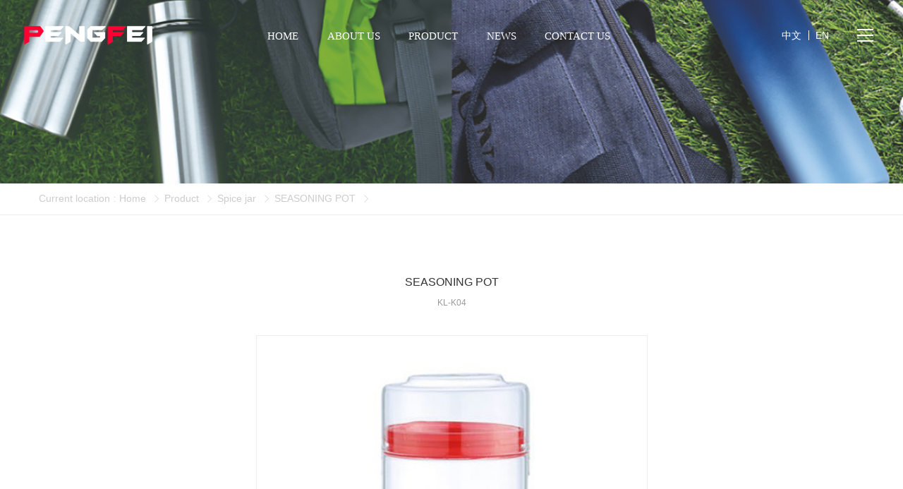

--- FILE ---
content_type: text/html;charset=UTF-8
request_url: http://www.zhejiangpengfei.com/product-detail-924335.html
body_size: 8228
content:
<!DOCTYPE html>
<html class="page-pd">
<head>
<title>SEASONING POT_KL-K04_glass_Children's cup_Wuyi County Pengfei Electric Co., Ltd.</title>
<meta http-equiv="Content-Type" content="text/html; charset=UTF-8">
<meta http-equiv="X-UA-Compatible" content="IE=edge,chrome=1"/>
<meta name="viewport" content="width=device-width, initial-scale=1, minimum-scale=1.0, maximum-scale=1.0, user-scalable=no">
<meta name="keywords" content="SEASONING POT,KL-K04,Children's cup,Sport Bottle,Wuyi County Pengfei Electric Co., Ltd. "/>
<meta id="meta-description" name="description" content="Zhejiang Wuyi Pengfei Electric Appliance Co.,Ltd was established in 1995 which has workshop buildings of 13,000 square meters. It specializes in products of stainless steel thermos cup and owns specialists for R ＆D、design、manufacturing and sale."/>
<link rel="shortcut icon" href="//cdn.jihui88.com/">
<link rel="stylesheet" type="text/css" href="/pc/styles/default/merge_v2.css?v=1614670324786">
<style>
body{font-family:"Arial","Times New Roman","Microsoft YaHei","SimHei";}
</style>
<link rel="stylesheet" type="text/css" href="/style/4548/pd/pd_pc.css?hash=-602719612">
<style id="styleContent" data-laymodLinkList="5"></style>
<style id='mobiStyleModule365217'></style><style id='mobiStyleModule365205'></style><style id='mobiStyleModule365171'></style><style id='mobiStyleModule365206'></style><style id='mobiStyleModule365204'></style>
<script>
var _hmt = _hmt || [];
(function() {
  var hm = document.createElement("script");
  hm.src = "https://hm.baidu.com/hm.js?420ca1355c1587f58a96799d4c804c8a";
  var s = document.getElementsByTagName("script")[0]; 
  s.parentNode.insertBefore(hm, s);
})();
</script>
<!--[if lt IE 9]>
  <script type="text/javascript" src="//libs.baidu.com/jquery/1.9.1/jquery.min.js"></script>
  <script src="/pc/scripts/html5.js"></script>
  <script src="/pc/scripts/respond.js"></script>
<![endif]-->
<style type="text/css" id="fontlib">
</style>
</head>
<body id="g_body" data-auth="" class="">
	<div id="app-head"></div>
	<!-- 网站版本信息：v4 -->
	<div id="g_web" class="g_web">
				  <div id="laymod_365217" data-moduleId="AdvertisingSmall" data-parentId="2531" data-panel="AdvertisingSmall43" class="clearfix AdvertisingSmall AdvertisingSmall43 module-section module-v mod_m" style="margin: 0px 0px 0px 0px ;padding:  0px 0px 0px 0px ;" ><div class="module-section-inner"><div id="jh2_advers_2" class="bodyCont">
  <!--分割线-->
  <div class="bodyCont_width animated"  data-type="animateNone" data-duration="" data-delay="" data-infinite="">
  <div class="bg_color bg"  style="background-color:#fff;"></div>
  <div class="bg_img bg show"  style="background-image:url(//cdn.jihui88.com/upload//p//p1//pengfei//picture//2021//02//26/87b32d7f-5b13-4d23-9d27-73144f346626-1614652878741_bg_img1_1920x260.jpg);"></div>
    <div class="bodyContContent">
      <div class="nybanner_1">
        <a href="javascript:;" target="">
          <div class="container ">
            <div class="cont" >
              <p><br></p>
            </div>
          </div>
        </a>
        <i  style="display:none;background-image:url(//cdn.jihui88.com/upload//p//p1//pengfei//picture//2021//02//26/87b32d7f-5b13-4d23-9d27-73144f346626-1614652890027_bg_img2_750x300.jpg);"></i>
      </div>
    </div>
  </div>
</div></div></div>
				  <div id="laymod_365205" data-moduleId="BreakNav" data-parentId="71" data-panel="BreakNav54" class="clearfix BreakNav BreakNav54 module-section module-v mod_m" style="margin: 0px 0px 0px 0px ;padding:  0px 0px 0px 0px ;" ><div class="module-section-inner">
<div id="jh_bread_1" class="bodyCont">
  <div class="bg_color bg"  style="background-color:;"></div>
  <div class="border_top " style="display: none;"></div>
  <!--分割线-->
  <i  style="display: none;">0</i>
  <div class="bodyCont_width animated"  data-type="animateNone" data-duration="" data-delay="" data-infinite="">
    <div class="bodyContContent container-100">
      <div class="bread_cont container" style="padding-top:0px;padding-bottom:0px;">
        <ul >
          <li class="bread_title">
            <span >Current location</span><em>:</em>
          </li>
            <li class="menu-site-item menu-site-item-0">
              <a href="index" title="Home">Home</a> 
              <span class="xyb_line iconfont"></span>
            </li>
            <li class="menu-site-item menu-site-item-1">
              <a href="product" title="Product">Product</a> 
              <span class="xyb_line iconfont"></span>
            </li>
            <li class="menu-site-item menu-site-item-2">
              <a href="product-445671-1.html" title="Spice jar">Spice jar</a> 
              <span class="xyb_line iconfont"></span>
            </li>
            <li class="menu-site-item menu-site-item-3">
              <a href="" title="SEASONING POT">SEASONING POT</a> 
              <span class="xyb_line iconfont"></span>
            </li>
        </ul>
        <i style="display:none;" ></i>
          <i  style="display:none;"></i>
      </div>
      <div class="bread_line "   style="background-color:;"></div>
    </div>
  </div>
</div>
<!--提示语-->
<div id="err_tip">
  <div class="err_text"></div>
</div></div></div>
				  <div id="laymod_365171" data-moduleId="ProductDetail" data-parentId="14" data-panel="ProductDetail624" class="clearfix ProductDetail ProductDetail624 module-section module-v mod_m" style="margin: 0px 0px 0px 0px ;padding:  0px 0px 0px 0px ;" ><div class="module-section-inner">
<div id="jh_proinfo_1" class="bodyCont active_false">
  <div class="bg_color bg"  style="background-color:;"></div>
  <div class="bg_img bg "  style="background-image:url();background-size:cover;background-repeat:no-repeat;background-position:center;"></div>
  <!--分割线-->
  <div class="bodyCont_width container" style="margin-top:84px;margin-bottom:84px;">
    <div class="bodyContTitle" style="margin-bottom:40px;">
      <h1 class="fl " >SEASONING POT
      </h1>
      <h4 class="fl2 " >KL-K04</h4>
    </div>
    <div class="bodyContContent container">
      <div class="pro_pic">
        <div class="swiper-container gallery-top container">
          <div class="swiper-wrapper">
              <div class="swiper-slide">
                <a class="col-xs-12 col-sm-12 col-md-6">
                  <img src="//img1.jihui88.com/upload/p/p1/pengfei/picture/2013/06/13/bdbbfbf8-6e4a-4e23-a0c4-b4fe17c90a24.jpg" alt="SEASONING POT KL-K04" />
                  <i class="img_border "  ></i>
                </a>
              </div>
                </div>
                <div class="swiper-prev swiper-btn"></div>
                <div class="swiper-next swiper-btn"></div>
            </div>
            <div class="swiper-container gallery-thumbs container " >
              <div class="swiper-wrapper">
              <div class="swiper-slide">
                <img src="//img1.jihui88.com/upload/p/p1/pengfei/picture/2013/06/13/bdbbfbf8-6e4a-4e23-a0c4-b4fe17c90a24_3.jpg" alt="SEASONING POT KL-K04" />
              </div>
              </div>
          </div>
          <div class="info_block prev_next_block">
            <div class="left col-xs-12 col-sm-12 col-md-6">
                Prev:
              <a href="product-detail-924360.html" title="SEASONING POT - KL-K05">SEASONING POT KL-K05</a>
          </div>
          <div class="right col-xs-12 col-sm-12 col-md-6">
          Next:
              <a href="product-detail-924321.html" title="SEASONING POT - KL-K03">SEASONING POT KL-K03</a>
          </div>
            </div>
        </div>
        <div class="pro_info">
          <div class="info_block share_block row">
            <div class="col-xs-12 col-sm-12 col-md-6 share1" >
                    <span class="info_title">Share：</span>
                    <span class="social-share"  data-sites="twitter,facebook,weibo,wechat"></span>
            </div>
            <div class="col-xs-12 col-sm-12 col-md-6 share2">
              <a class="r_contact1 col-xs-12 col-sm-12 col-md-5 " href="tel:0579-87721218"><em >Tel</em>：<span >0579-87721218</span></a>
                <a class="facebookt " href="https://www.facebook.com"  target="_blank">    
                    <i class="pcfont pc-facebook1" style="color: " ></i>
                </a>
                <a class="skype " href="https://www.skype.com/"  target="_blank">
                    <i class="pcfont pc-skype-fill" style="color: " ></i>
                </a>
            </div>
          </div>
            <div class="info_block name_block">
              <span class="info_title">Name:</span><span class="pro_name">SEASONING POT</span>
            </div>
            <div class="info_block type_block ">
              <span class="info_title">Type:</span><span class="pro_type">KL-K04</span>
            </div>
        </div>
        <div class="pro_intro">
          <div class="swiper-container2" data-name="Details_Parameter_Selling Point">
            <div class="swiper-wrapper">
	              <div class="swiper-slide slide0">
	              </div>
            </div>
            <!-- Add Pagination -->
            <div class="swiper-pagination">
            </div>
          </div>
        </div>
        <div class="pro_back">
          <a href="product"><span class="iconfont"></span>Back to product list</a>
      </div>
    </div>
  </div>
</div></div></div>
				  <div id="laymod_365206" data-moduleId="Foot" data-parentId="372" data-panel="Foot44" class="clearfix Foot Foot44 module-section module-v mod_m" style="margin: 0px 0px 0px 0px ;padding:  0px 0px 0px 0px ;" ><div class="module-section-inner">
<div id="jh_foot_2" class="bodyCont">
	<div class="bg_color bg"  style="background-color:#000;"></div>
	<div class="bg_img bg "  style="background:url() no-repeat center top;background-size:cover;"></div>
	<!--分割线-->
	<div class="bodyCont_width" style="margin-top:56px;margin-bottom:0px;">
		<div class="bodyContContent">
			<div class="foot_1 container">
				<ul class="nav_ul row">
					<li id="nav_f_logo" class="col-xs-12 col-sm-12 col-md-2 visible-md-block visible-lg-block">
						<a href="index" title="Wuyi County Pengfei Electric Co., Ltd." class="">
						<img src="//cdn.jihui88.com/upload//p//p1//pengfei//picture//2020//03//13/38d41236-b9d8-4f82-a058-86ff03799daa.png"  alt="Wuyi County Pengfei Electric Co., Ltd." border="0" class="show" />
						</a>
					</li>
					<li id="nav_fast" class="col-xs-12 col-sm-12 col-md-2 visible-md-block visible-lg-block">
						<a href="javascript:;" class="" >Navigation</a>
						<ul class="nav_ul_son row" >
							<li id="nav_index" class="f_nav_list col-xs-12 col-md-12 ">
								<a href="index" class="nav_item_href" title="Home">
									Home
								</a>
							</li>
							<li id="nav_company" class="f_nav_list col-xs-12 col-md-12 ">
								<a href="company" class="nav_item_href" title="About Us">
									About Us
								</a>
							</li>
							<li id="nav_product" class="f_nav_list col-xs-12 col-md-12 ">
								<a href="product" class="nav_item_href" title="Product">
									Product
								</a>
							</li>
							<li id="nav_news" class="f_nav_list col-xs-12 col-md-12 ">
								<a href="news" class="nav_item_href" title="News">
									News
								</a>
							</li>
							<li id="nav_contact" class="f_nav_list col-xs-12 col-md-12 ">
								<a href="contact" class="nav_item_href" title="Contact Us">
									Contact Us
								</a>
							</li>
						</ul>
					</li>
					<li id="nav_cate" class="col-xs-12 col-sm-12 col-md-2 visible-md-block visible-lg-block">
						<a href="javascript:;" class="" >Categories</a>
						<ul class="nav_ul_son row" >
			                    <li class="col-xs-12 col-sm-12 col-md-12">
			                        <a href="product?cId=Category_00000000000000000482987">Tumbler<i class="visible-md-inline visible-lg-inline xybicon"></i></a>
			                    </li>
			                    <li class="col-xs-12 col-sm-12 col-md-12">
			                        <a href="product?cId=Category_00000000000000000482986">WINE CUP SERIES<i class="visible-md-inline visible-lg-inline xybicon"></i></a>
			                    </li>
			                    <li class="col-xs-12 col-sm-12 col-md-12">
			                        <a href="product?cId=Category_00000000000000000482991">Lunch Box<i class="visible-md-inline visible-lg-inline xybicon"></i></a>
			                    </li>
			                    <li class="col-xs-12 col-sm-12 col-md-12">
			                        <a href="product?cId=Category_00000000000000000482989">Sport Bottle<i class="visible-md-inline visible-lg-inline xybicon"></i></a>
			                    </li>
			                    <li class="col-xs-12 col-sm-12 col-md-12">
			                        <a href="product?cId=Category_00000000000000000482990">Office Cup<i class="visible-md-inline visible-lg-inline xybicon"></i></a>
			                    </li>
			                    <li class="col-xs-12 col-sm-12 col-md-12">
			                        <a href="product?cId=Category_00000000000000000482993">Beer Mug<i class="visible-md-inline visible-lg-inline xybicon"></i></a>
			                    </li>
						</ul>
					</li>
					<li id="nav_contacts" class="col-xs-12 col-sm-12 col-md-3">
					<a href="javascript:;" class="" >Contact us</a>
						<ul class="nav_ul_son row">
							<li class="col-md-12 "><em >Tel</em><span>：</span><a href="tel:0086-579-87721218" >0086-579-87721218</a></li>
							<li class="col-md-12 show"><em >Fax</em><span>：</span><span >0086-579-87720788</span></li>
							<li class="col-md-12 "><em >Mobile</em><span>：</span><a href="tel:0086-579-87720789" >0086-579-87720789</a></li>
							<li class="col-md-12 "><em >E-mail</em><span>：</span><a href="mailto:pfyangz@aliyun.com" rel="nofollow" target="_blank" >pfyangz@aliyun.com</a></li>
							<li class="col-md-12 syadd "><em >Add</em><span>：</span><span >Wangshantou lndustry Zone,Wuyi,Zhejiang</span></li>
						</ul>
					</li>
					<li id="nav_ewm" class="col-xs-12 col-sm-12 col-md-2 right">
						<img src="//cdn.jihui88.com/upload//p//p1//pengfei//picture//2020//03//13/5d3e0a42-f8bf-45fb-b7da-511ffec5b545-1585203276992_f_ewm_132x132.png"  alt="Wuyi County Pengfei Electric Co., Ltd." border="0" />
						<div class="text visible-md-block visible-lg-block" >Follow us</div>
					</li>
				</ul>
			</div>
			<div class="foot_2 container-fluid"  style="background-color:;">
				<div class="container">
					<div class="row">
						<span  style="display:none;">Wuyi County Pengfei Electric Co., Ltd.</span>
						<div class="col-md-7 left_copy"><i>&copy;</i><span><i>Wuyi County Pengfei Electric Co., Ltd. Copyright</i> <a href="http://admin.ykit.net/manage_v4/login.html" rel="nofollow" target="_blank" class="hidden-xs hidden-sm">Login</a> <a href="https://beian.miit.gov.cn" target="_blank" rel="nofollow">浙ICP备20000315号-3</a> <a href="http://www.beian.gov.cn/portal/registerSystemInfo?recordcode=33072302100183" target="_blank" rel="nofollow" style="background:url(http://cdn.jihui88.com/upload//d//d2//dfwj_xyb//picture//2017//11//13/c323a83d-5b5a-4bf9-a908-caef35524e53.png) no-repeat left 0;padding:0 0 0 16px;">浙公网安备 33072302100183号</a></span></div>
						<div class="col-md-5 right_copy"><a href="sitemap.xml" target="_blank">Sitemap</a><a href="javascript:;"  target="_blank" style="">中文</a><a href="http://ykit.net/" rel="nofollow" target="_blank"  style="">Design by:Easthardware</a><a href="http://www.ykit.net" rel="nofollow" target="_blank">Power by:Easthardware</a></div>
					</div>
				</div>
			</div>
		</div>
	</div>
	<!--分割线-->
	<span  style="display:none;"></span>
	<span  style="display:none;"></span>
</div>
</div></div>
				  <div id="laymod_365204" data-moduleId="NavHead" data-parentId="10" data-panel="NavHead604" class="clearfix NavHead NavHead604 module-section module-v mod_m" style="margin:  0px 0px 0px 0px ;padding:  0px 0px 0px 0px ;"><div class="module-section-inner"><div id="lq_nav_xr" class="bodyCont">
    <div class="bg_color bg"  style="background-color:none;"></div>
    <div class="bg_img bg "  style="background:url() no-repeat center top;background-size:cover;"></div>
    <!--分割线-->
    <div class="bodyCont_width" style="margin-top:0px;margin-bottom:40px;">
        <div class="bodyContTitle container " style="margin-bottom:0px;">
            <div class="left_title">
            </div>
            <div class="right_more">
            </div>
        </div>
        <div class="bodyContContent">
            <div id="navigation" class="page_width">
                <div class="navigate_content">
                    <div class="navigate_block">
                        <!-- logo -->
                        <a class="head_block "  href="index.html"><span class="top_logo logo_white"><img class="show"   src="//cdn.jihui88.com/upload//p//p1//pengfei//picture//2020//03//27/1cb31f77-5b5e-4ad1-9bcc-686ba8fa1054-1585297409826_logopic1_573x153.png" alt="Wuyi County Pengfei Electric Co., Ltd." /></span></a>
                        <div class="nav_box">
                          <ul class="nav_father" >
                              <li class="nav_father_li nav_father_li0">
                                <a class="nav_father_bq" href="index" title="Home"><div class="nav_div"><span>Home</span><span>Home</span></div></a>
                              </li>
                              <li class="nav_father_li nav_father_li1">
                                <a class="nav_father_bq" href="company" title="About Us"><div class="nav_div"><span>About Us</span><span>About Us</span></div></a>
                              </li>
                              <li class="nav_father_li nav_father_li2">
                                <a class="nav_father_bq" href="product" title="Product"><div class="nav_div"><span>Product</span><span>Product</span></div></a>
                              </li>
                              <li class="nav_father_li nav_father_li3">
                                <a class="nav_father_bq" href="news" title="News"><div class="nav_div"><span>News</span><span>News</span></div></a>
                              </li>
                              <li class="nav_father_li nav_father_li4">
                                <a class="nav_father_bq" href="contact" title="Contact Us"><div class="nav_div"><span>Contact Us</span><span>Contact Us</span></div></a>
                              </li>
                          </ul>
                        </div>
                        <div class="button_block"><a class="lang cn "  href="http://cn.zhejiangpengfei.com">中文</a><a class="lang en "  href="javascript:;">EN</a>
                        <a href="javascript:;" class="menu_off">
                            <span id="span1"></span>
                            <span id="span2"></span>
                            <span id="span3"></span>
                        </a>
                        </div>
                        <!-- 导航栏目 -->
                        <div class="nav_block" style="display:none;">
                            <ul >
                                    <li id="index" class="nav_item nav_item0">
                                        <a class="menu_item menu_item0" href="index.html" target="" title="Home/"><span class="en_name">Home</span><span class="cn_name"></span></a>
                                    </li>
                                    <li id="company" class="nav_item nav_item1">
                                        <a class="menu_item menu_item1" href="company.html" target="" title="About Us/"><span class="en_name">About Us</span><span class="cn_name"></span></a>
                                    </li>
                                    <li id="product" class="nav_item nav_item2">
                                        <a class="menu_item menu_item2" href="product.html" target="" title="Product/"><span class="en_name">Product</span><span class="cn_name"></span></a>
                                    </li>
                                    <li id="news" class="nav_item nav_item3">
                                        <a class="menu_item menu_item3" href="news.html" target="" title="News/"><span class="en_name">News</span><span class="cn_name"></span></a>
                                    </li>
                                    <li id="contact" class="nav_item nav_item4">
                                        <a class="menu_item menu_item4" href="contact.html" target="" title="Contact Us/"><span class="en_name">Contact Us</span><span class="cn_name"></span></a>
                                    </li>
                            </ul>
                            <p class="contact">PHONE：<em>0086-579-87720789</em>  |  ©<span class="" >Wuyi County Pengfei Electric Co., Ltd.</span>  2018 </p>
                            <a href="javascript:void(0)" class="close"><img src="//cdn.jihui88.com/upload//1//16//15201701782//picture//2018//11//27/d65c263c-0708-415a-99a2-c38b7ec8e885.png"></a>
                        </div>
                    </div>
                </div>
            </div>
        </div>
    </div>
    <!--分割线-->
    <span  style="display:none;"></span>
    <span  style="display:none;"></span>
    <span  style="display:none;"></span>
</div></div></div>
	</div>
	<div class="mask active"></div>
	<div id="app-account"></div>
	<script type="text/javascript">window.lanGlobal = {productAmountModifiedSuccess:'Product amount modified successfully',homePage:'home',unpublishTimeEnd:'The seckill campaign is over',navcompany:'Company',collectionSuccess:'Collection of success',moneyNotEnough:'The balance of the member is insufficient, please pay in another way',lock:'Account is locked',deliveryTypeRequired:'Type of delivery  is required',verCodeError:'Verification code error',orderVoided:'This order has been voided',pageBack:'Back',unpublishTimeNotStart:'This trader has not started to snap up',loading:'Loading',soldOut:'The product has been removed from the shelves. Please delete the product from the shopping cart',memberLimit:'Member limit, please modify purchase quantity',loginSuccess:'Success',orderCompleted:'Order is aready completed',oldPasswordRequired:'Old Password Required',confirmPassword_required:'Please enter your password again',difference:'Two passwords do not match',clearCart:'Are you sure you want to empty your shopping cart',username_invalid:'Please enter an account number and 26 English letters',emailRequired:'Please enter your email!',contentRequired:'Please enter content!',notMatch:'Failed to send, content does not meet requirements',submitting:'Submitting',invlidCode:'Verification code error',memberCenter:'Member',navregister:'Sign up',faqRequired:'Please enter what you want to ask?',orderNotExist:'Order is not exist',sendError:'Message sending failed',login:'Please login first',receiverError:'Wrong shipping address',passwordRequired:'Password required',navnews:'News',codeRequired:'Please enter verification code',titleRequired:'The title cannot be empty',isSaveReceiverRequired:'Whether to save is not allowed to be empty',receiverSetLimit:'Only up to 10 shipping addresses are allowed',deleteSuccess:'Success',emptyCart:'The cart currently contains no items',navlogin:'Sign in',notPass:'Wrong account password',orderDeleteFailed:'Delete failed',close:'The registration function is now closed',navcontact:'Contact Us',noCartProduct:'The cart currently contains no items',loginOutSuccess:'Sign out success',balanceNotEnough:'Members balance is not enough, Please change to other way to pay',notOnline:'This product is not on the shelves',store:'Understock',productAmountModifiedError:'Failed to modify the quantity of goods',orderBuildError:'Failed to build order, Please try agign',phoneMobileChoose:'Contact number contact mobile phone must fill in one of the fields',cartSuccess:'Add shopping cart successfully',technicalSupport:'Jihui network micro mall to provide technical support',phoneMobileSelect:'Contact number contact mobile phone must fill in one of the fields',usernamePsdError:'Username or password error',paymentTypeRequired:'Type of payment is required',username_required:'Please input user name',changeUsername:'This user is not available. Please change to another user name',orderAcepted:'The order has been accepted',areaPathError:'In error',receiverRequired:'Address is required',buyLimit:'Seckill products can only be purchased once per account',limit:'Only 1 piece is allowed during each member activity',handleSuccess:'Success',orderReadFailed:'Order read failed',beian:'ICP',chooseAgain:'Please choose again',member_forbid:'Accounts were banned',clearCartItemListSuccess:'Empty shopping cart successfully',password_invalid:'Please enter a password that begins with a letter and is between 6 and 18 in length. Only alphanumeric and underlined passwords are allowed',messageSendSuccess:'success',navmessage:'Message',success:'Success',removeCart:'Are you sure you want to remove this item',navproduct:'Product',companyRequired:'Please enter the company!',notLogin:'Please login first',visitAfterLogin:'Visible after login',addressRequired:'The contact address is not allowed to be empty',forbid:'Forbidden message',errorParam:'Parameter error',emailInvilid:'Please enter the correct email address',goToCartPage:'Will enter the shopping cart page 3 seconds later',orderSnText:'OrderSn',areaPathRequired:'The region is not allowed to be empty',navindex:'Home',receiverNameRequired:'The consignee is not allowed to be empty',clearCartItemListError:'Failed to empty shopping cart',paymentConfigError:'Payment method error',nickNameRequired:'NickName required',registerSuccess:'Success',navmember:'Member',nameRequired:'Please enter your name !',minLimit:'Does not meet minimum purchase quantity, detail:',receiverTypeRequired:'Type of receiver is required',zipCodeRequired:'Postcodes are not allowed to be empty',telephoneRequired:'Please enter your telephone number!',password_required:'Please enter your password',};</script>
	<script type="text/javascript"> window.posterId = ""; window.enterpriseId = "Enterp_0000000000000000000006318"; window.userId = "User_000000000000000000000006538"; window.entName = "Wuyi County Pengfei Electric Co., Ltd."; window.grade = "01"; window.layoutId = "4548"; window.lanId = "2";window.page = "pd"; window.v = '2016-08-31';window.itemId="Product_000000000000000000924335";  window.isMobile = false; window.isDesign = window.location.href.indexOf('/site/design') > -1 ? true : false; window.bindAddress = "zhejiangpengfei.com,pfmaker.com,pfmaker.cn"; window.webinfoLayoutEdit = ""; window.plugin = function(plugins, options){ Est.each(plugins.split(','), function(name){ if (name === 'Plugin'){return;} Bbase.MODULE[name] = 'modules/plugins/controllers/'+name+'.js'; seajs.config({ alias: Bbase.MODULE }); seajs.use([name], function(Plugin){ try{ app.addView(name + options.id, new Plugin(options)).start(); }catch(e){ console.log(e); } }); }); } </script>
	<script id="js-core" type="text/javascript" src="/pc/scripts/merge_v2.js?v=1614670324786"></script>
	<script type="text/javascript"> Est.cookie("originPage", document.domain); var UA = navigator.userAgent, isAndroid = /android|adr/gi.test(UA), isIos = /iphone|ipod|ipad/gi.test(UA) && !isAndroid; window.isMobile = navigator.userAgent.toLowerCase().match(/(iPad|ipod|iphone|android|coolpad|mmp|smartphone|midp|wap|xoom|symbian|j2me|blackberry|win ce)/i) != null; </script>
		<script> window.plugin('PluginBreakNav54_pc',{ 'id': 'laymod_365205','isMobile':window.isMobile, 'isDesign' : window.isDesign,'moduleId': '4148', 'lanId': '2'  ,'lan': {"search_nothing":"Enter search content！","bread_location":"Current location"}  }); </script>
		<script> window.plugin('PluginProductDetail624_pc',{ 'id': 'laymod_365171','isMobile':window.isMobile, 'isDesign' : window.isDesign,'moduleId': '4147', 'lanId': '2'  ,'lan': {"pro_parameter":"Parameter","pro_info":"Details","pro_tel":"Tel","viewsum_name":"Popularity:","share_btn":"addthis_inline_share_toolbox_d745_38p3","pro_back":"Back to product list","pro_follow_us":"Follow us","pro_prev":"Prev:","pro_next":"Next:","pro_type":"Type","pro_advisory":"Advisory","new_share_btn":"twitter,facebook,weibo,wechat","share_title":"Share","pro_null":"Nothing","pro_name":"Name","pro_buy":"Selling Point"}  }); </script>
		<script> window.plugin('PluginFoot44_pc',{ 'id': 'laymod_365206','isMobile':window.isMobile, 'isDesign' : window.isDesign,'moduleId': '619', 'lanId': '2'  ,'lan': {"tech":"Power by：Jihui","f_nav":"Navigation","copyright":"Copyright","f_add":"Add","share_btn":"addthis_inline_share_toolbox_d745_38p3","set_home":"Set home","f_phone":"Mobile","f_tel":"Tel","f_tip":"The browser does not support setting home page, please manually set as home page!","login":"Login","f_fax":"Fax","design":"Design by：Easthardware","f_email":"E-mail","pro_cate":"Categories","cont_us":"Contact us","sitemap":"Sitemap","web_lan":"中文"}  }); </script>
		<script> window.plugin('PluginNavHead604_pc',{ 'id': 'laymod_365204','isMobile':window.isMobile, 'isDesign' : window.isDesign,'moduleId': '3793', 'lanId': '2'  ,'lan': {}  }); </script>
<script type="text/javascript"></script>
<script>
$(function(){
	window.doAnimate();
})
</script>
</body>
</html>


--- FILE ---
content_type: text/css
request_url: http://www.zhejiangpengfei.com/style/4548/pd/pd_pc.css?hash=-602719612
body_size: 8589
content:
@media(min-widht: 991px){
#xyb_graphic_148 .l_cont_wrap {
    height: 610px!important;
}
}

		  /*模版整体控制*/
#laymod_365217 {
    position:relative;
        font-family:"Arial","Times New Roman","Microsoft YaHei","SimHei";
}
#laymod_365217 #jh2_advers_2 {
    overflow:hidden;
}
#laymod_365217 .bodyCont_width>.bg {
    position:absolute;
    z-index: 1;
    width:100%;
    height:100%;
    top:0;
    left:0;
}
#laymod_365217 .bodyCont_width>.bg_img {
    z-index:2;
    background-repeat: no-repeat;
    background-size: cover;
    background-position: center;
}
#laymod_365217 .bodyCont_width {
    position:relative;
}
/*标题控制*/
#laymod_365217 .bodyContContent {
    position:relative;
    z-index: 4;
}
/*模版主体部分*/
#laymod_365217 .nybanner_1 a {
    display:block;
    width:100%;
    height:100%;
}
#laymod_365217 .nybanner_1 a .container {
    text-align:center;
    position:relative;
    height:100%;
    /*display*/
    display:-webkit-box;
    display: -moz-box;
    display: -ms-flexbox;
    display: -webkit-flex;
    display: flex;
    /*flex-direction*/
    -webkit-box-orient:vertical;
    -webkit-box-direction:normal;
    -moz-box-orient:vertical;
    -moz-box-direction:normal;
    flex-direction:column;
    -webkit-flex-direction:column;
    /*flex-wrap*/
    -webkit-flex-wrap:wrap;
    -webkit-box-lines:multiple;
    -moz-flex-wrap:wrap;
    flex-wrap:wrap;
    /*justify-content*/
    -webkit-justify-content:center;
    justify-content:center;/*主轴上对齐*/
    -moz-box-pack:center;
    -webkit--moz-box-pack:center;
    box-pack:center;
    /*align-items*/
    align-items:center;/*交叉轴对齐*/
    -webkit-align-items:center;
    box-align:center;
    -moz-box-align:center;
    -webkit-box-align:center;
}
#laymod_365217 .nybanner_1 a .container .cont {
    width:100%;
}
#laymod_365217 .nybanner_1 a .container>p {
    width:100%;
    text-align:center;
}
#laymod_365217 .nybanner_1 a p:nth-child(1) {
    margin:0 0 2% 0;
    display:block;
    font-size:24px;
    line-height:1.4;
    color:#fff;
}
#laymod_365217 .nybanner_1 a p:nth-child(2) {
    margin:0;
    display:block;
    font-size:16px;
    line-height:1.4;
    color:#fff;
}
@media(min-width: 993px) {
    #laymod_365217 .nybanner_1 {
        height:260px;
    }
}
/*直接控制小于991px屏幕时css*/
@media (max-width:992px) {
    #laymod_365217 .bodyCont_width>.bg_img {
        background-image: url(//cdn.jihui88.com/upload//p//p1//pengfei//picture//2021//02//26/87b32d7f-5b13-4d23-9d27-73144f346626-1614652890027_bg_img2_750x300.jpg) !important;
    }
    #laymod_365217 .nybanner_1 {
        height:150px;
    }
    #laymod_365217 .nybanner_1 a p:nth-child(1) {
        font-size:18px;
    }
    #laymod_365217 .nybanner_1 a p:nth-child(2) {
        font-size:13px;
    }
}
@media(min-width: 768px) and (max-width: 992px) {
    #laymod_365217 .nybanner_1 {
        height:200px;
    }
}
/*768<= ipad区间 <=1100*/
@media (min-width:768px) and (max-width:1100px) {
		#laymod_365217 .ql-size-12,
		#laymod_365217 .ql-size-13,
		#laymod_365217 .ql-size-14,
		#laymod_365217 .ql-size-15,
		#laymod_365217 .ql-size-16 {
			font-size:1vw;
		}
		#laymod_365217 .ql-size-17,
		#laymod_365217 .ql-size-18,
		#laymod_365217 .ql-size-19,
		#laymod_365217 .ql-size-20,
		#laymod_365217 .ql-size-21 {
			font-size:1.1vw;
		}
		#laymod_365217 .ql-size-22,
		#laymod_365217 .ql-size-23,
		#laymod_365217 .ql-size-24,
		#laymod_365217 .ql-size-25,
		#laymod_365217 .ql-size-26 {
			font-size:1.2vw;
		}
		#laymod_365217 .ql-size-27,
		#laymod_365217 .ql-size-28,
		#laymod_365217 .ql-size-29,
		#laymod_365217 .ql-size-30,
		#laymod_365217 .ql-size-31 {
			font-size:1.3vw;
		}
		#laymod_365217 .ql-size-32,
		#laymod_365217 .ql-size-33,
		#laymod_365217 .ql-size-34,
		#laymod_365217 .ql-size-35,
		#laymod_365217 .ql-size-36 {
			font-size:1.4vw;
		}
		#laymod_365217 .ql-size-37,
		#laymod_365217 .ql-size-38,
		#laymod_365217 .ql-size-39,
		#laymod_365217 .ql-size-40,
		#laymod_365217 .ql-size-41 {
			font-size:1.5vw;
		}
		#laymod_365217 .ql-size-42,
		#laymod_365217 .ql-size-43,
		#laymod_365217 .ql-size-44,
		#laymod_365217 .ql-size-45,
		#laymod_365217 .ql-size-46 {
			font-size:1.6vw;
		}
		#laymod_365217 .ql-size-47,
		#laymod_365217 .ql-size-48,
		#laymod_365217 .ql-size-49,
		#laymod_365217 .ql-size-50,
		#laymod_365217 .ql-size-51 {
			font-size:1.7vw;
		}
		#laymod_365217 .ql-size-52,
		#laymod_365217 .ql-size-53,
		#laymod_365217 .ql-size-54,
		#laymod_365217 .ql-size-55,
		#laymod_365217 .ql-size-56 {
			font-size:1.8vw;
		}
		#laymod_365217 .ql-size-57,
		#laymod_365217 .ql-size-58,
		#laymod_365217 .ql-size-59,
		#laymod_365217 .ql-size-60,
		#laymod_365217 .ql-size-61 {
			font-size:1.9vw;
		}
		#laymod_365217 .ql-size-62,
		#laymod_365217 .ql-size-63,
		#laymod_365217 .ql-size-64,
		#laymod_365217 .ql-size-65,
		#laymod_365217 .ql-size-66 {
			font-size:2vw;
		}
		#laymod_365217 .ql-size-67,
		#laymod_365217 .ql-size-68,
		#laymod_365217 .ql-size-69,
		#laymod_365217 .ql-size-70,
		#laymod_365217 .ql-size-71 {
			font-size:2.1vw;
		}
}
/*手机端区间 <=767*/
@media (max-width:767px) {
	#laymod_365217 .ql-size-12,
	#laymod_365217 .ql-size-13,
	#laymod_365217 .ql-size-14,
	#laymod_365217 .ql-size-15,
	#laymod_365217 .ql-size-16 {
		font-size:3vw;
	}
	#laymod_365217 .ql-size-17,
	#laymod_365217 .ql-size-18,
	#laymod_365217 .ql-size-19,
	#laymod_365217 .ql-size-20,
	#laymod_365217 .ql-size-21 {
		font-size:3.25vw;
	}
	#laymod_365217 .ql-size-22,
	#laymod_365217 .ql-size-23,
	#laymod_365217 .ql-size-24,
	#laymod_365217 .ql-size-25,
	#laymod_365217 .ql-size-26 {
		font-size:3.5vw;
	}
	#laymod_365217 .ql-size-27,
	#laymod_365217 .ql-size-28,
	#laymod_365217 .ql-size-29,
	#laymod_365217 .ql-size-30,
	#laymod_365217 .ql-size-31 {
		font-size:3.75vw;
	}
	#laymod_365217 .ql-size-32,
	#laymod_365217 .ql-size-33,
	#laymod_365217 .ql-size-34,
	#laymod_365217 .ql-size-35,
	#laymod_365217 .ql-size-36 {
		font-size:4vw;
	}
	#laymod_365217 .ql-size-37,
	#laymod_365217 .ql-size-38,
	#laymod_365217 .ql-size-39,
	#laymod_365217 .ql-size-40,
	#laymod_365217 .ql-size-41 {
		font-size:4.25vw;
	}
	#laymod_365217 .ql-size-42,
	#laymod_365217 .ql-size-43,
	#laymod_365217 .ql-size-44,
	#laymod_365217 .ql-size-45,
	#laymod_365217 .ql-size-46 {
		font-size:4.5vw;
	}
	#laymod_365217 .ql-size-47,
	#laymod_365217 .ql-size-48,
	#laymod_365217 .ql-size-49,
	#laymod_365217 .ql-size-50,
	#laymod_365217 .ql-size-51 {
		font-size:4.75vw;
	}
	#laymod_365217 .ql-size-52,
	#laymod_365217 .ql-size-53,
	#laymod_365217 .ql-size-54,
	#laymod_365217 .ql-size-55,
	#laymod_365217 .ql-size-56 {
		font-size:5vw;
	}
	#laymod_365217 .ql-size-57,
	#laymod_365217 .ql-size-58,
	#laymod_365217 .ql-size-59,
	#laymod_365217 .ql-size-60,
	#laymod_365217 .ql-size-61 {
		font-size:5.25vw;
	}
	#laymod_365217 .ql-size-62,
	#laymod_365217 .ql-size-63,
	#laymod_365217 .ql-size-64,
	#laymod_365217 .ql-size-65,
	#laymod_365217 .ql-size-66 {
		font-size:5.5vw;
	}
	#laymod_365217 .ql-size-67,
	#laymod_365217 .ql-size-68,
	#laymod_365217 .ql-size-69,
	#laymod_365217 .ql-size-70,
	#laymod_365217 .ql-size-71 {
		font-size:5.75vw;
	}
}
		  /* 默认引入阿里云图标 */
@font-face {
  font-family: 'iconfont';  /* project id 249974 */
  src: url('//at.alicdn.com/t/font_249974_9if0bxzm0dp.eot');
  src: url('//at.alicdn.com/t/font_249974_9if0bxzm0dp.eot?#iefix') format('embedded-opentype'),
  url('//at.alicdn.com/t/font_249974_9if0bxzm0dp.woff2') format('woff2'),
  url('//at.alicdn.com/t/font_249974_9if0bxzm0dp.woff') format('woff'),
  url('//at.alicdn.com/t/font_249974_9if0bxzm0dp.ttf') format('truetype'),
  url('//at.alicdn.com/t/font_249974_9if0bxzm0dp.svg#iconfont') format('svg');
}
.iconfont {   
  font-family:"iconfont" !important;   
  font-style:normal;  
}
/*模版整体控制*/
#laymod_365205 #jh_bread_1 {
  position:relative;
  overflow:hidden;
    font-family:"Arial","Times New Roman","Microsoft YaHei","SimHei";
}
#laymod_365205 #jh_bread_1>.bg {
  position:absolute;
  z-index: 1;
  width:100%;
  height:100%;
  top:0;
  left:0;
}
#laymod_365205 #jh_bread_1>.bg_img {
  z-index:2;
}
/*顶部线条控制*/
#laymod_365205 .border_top {
  background:#ededed;
  height:0px;
  position:relative;
  z-index: 4;
}
#laymod_365205 .bodyCont_width {
  position:relative;
}
/*标题控制*/
#laymod_365205 .bodyContContent {
  position:relative;
  z-index: 4;
}
#laymod_365205 .bodyContContent.container-100 {
  width:100%;
}
/*模版主体部分*/
#laymod_365205 .bread_cont {
  overflow:hidden;
  position:relative;
}
#laymod_365205 .bread_cont>ul {
  margin-bottom:0;
}
#laymod_365205 .bread_cont>ul:after {
  content: "";
  display: block;
  clear: both;
}
#laymod_365205 .bodyContContent li {
  color:#ccc;
  font-size:14px;
  line-height:43px;
  float:left;
}
#laymod_365205 .bodyContContent li.hidea {
  display: none;
}
#laymod_365205 .bodyContContent li a {
  color:#ccc;
  transition:all 0.3s ease 0s;
  -moz-transition:all 0.3s ease 0s;
  -webkit-transition:all 0.3s ease 0s;
  -o-transition:all 0.3s ease 0s;
}
#laymod_365205 .bodyContContent li.bread_last a,
#laymod_365205 .bodyContContent li a:hover {
  color:rgba(228,0,25,1);
  text-decoration:none;
}
#laymod_365205 .bodyContContent li em,
#laymod_365205 .bodyContContent li .xyb_line {
  padding:0 0.5rem;
  font-style:normal;
  font-size:12px;
}
#laymod_365205 .bodyContContent li .xyb_line:before {
  content:"\e627";
}
#laymod_365205 .bodyContContent li.bread_last .xyb_line {
  display:none;
}
#laymod_365205 .bread_line {
  height:1px;
  background:#ededed;
}
/*搜索*/
#laymod_365205 .nav_m_search {
  border:1px solid #eee;
  background:#fff;
  padding:0;
  /*display*/
  display:-webkit-box;
  display: -moz-box;
  display: -ms-flexbox;
  display: -webkit-flex;
  display: flex;
  /*flex-direction*/
  -webkit-box-orient:horizontal;/*horizontal*/
  -webkit-box-direction:normal;/*reverse*/
  -moz-box-orient:horizontal;
  -moz-box-direction:normal;
  flex-direction:row;/*row*/
  -webkit-flex-direction:row;
  /*flex-wrap*/
  -webkit-flex-wrap:wrap;/*nowrap*/
  -webkit-box-lines:multiple;/*single*/
  -moz-flex-wrap:wrap;
  flex-wrap:wrap;
  /*justify-content*/
  -webkit-justify-content:center;
  justify-content:center;/*主轴上对齐（横轴）*/
  -moz-box-pack:center;
  -webkit--moz-box-pack:center;
  box-pack:center;
  /*align-items*/
  align-items:center;/*交叉轴对齐（垂直）*/
  -webkit-align-items:center;
  box-align:center;
  -moz-box-align:center;
  -webkit-box-align:center;
  position:absolute;
  width:220px;
  height:32px;
  top:50%;
  right:0;
  margin:-16px 0 0 0;
  -moz-border-radius: 16px
  -khtml-border-radius: 16px
  -webkit-border-radius: 16px
  border-radius: 16px
  -moz-border-radius-bottomleft:16px
  -moz-border-radius-bottomright:16px
  -khtml-border-radius: 16px
  -webkit-border-bottom-left-radius:16px
  -webkit-border-bottom-right-radius: 16px
  border-bottom-left-radius: 16px
  border-bottom-right-radius: 16px
}
#laymod_365205 .nav_m_search form {
  display:block;
  width:80%;
}
#laymod_365205 .nav_m_search input {
  width:100%;
  background:none;
  border:0 none;
  height:100%;
  line-height:30px;
  color:#000;
  text-indent:10%;
  transition:all 0.5s ease-out 0s;
  -moz-transition:all 0.5s ease-out 0s;
  -webkit-transition:all 0.5s ease-out 0s;
  -o-transition:all 0.5s ease-out 0s;
}
#laymod_365205 .nav_m_search a {
  display:block;
  width:19%;
  background:none;
  font-size:14px;
  line-height:30px;
  height:100%;
  text-align:center;
  color:#000;
  transition:all 1s cubic-bezier(.075,.82,.165,1) 0s;
  -moz-transition:all 1s cubic-bezier(.075,.82,.165,1) 0s;
  -webkit-transition:all 1s cubic-bezier(.075,.82,.165,1) 0s;
  -o-transition:all 1s cubic-bezier(.075,.82,.165,1) 0s;
}
#laymod_365205 .nav_m_search a:before {
  content:"\e7bb";
}
#laymod_365205 .nav_m_search a:hover {
  color:rgba(228,0,25,1);
}
#laymod_365205 .nav_m_search input::-webkit-input-placeholder {
  color:#666;
}
#laymod_365205 .nav_m_search input::-moz-placeholder {
  color:#666;
}
#laymod_365205 .nav_m_search input::-ms-input-placeholder {
  color:#666;
}
/*表单错误提示语*/
#laymod_365205 #err_tip {
  display: none;
    position: fixed;
    top: 35%;
    left: 50%;
    width: 220px;
    padding: 0;
    margin: 0 0 0 -110px;
    z-index: 9999;
    background: rgba(0,0,0,0.8);
    color: #fff;
    font-size: 14px;
    line-height: 1.5em;
    border-radius: 6px;
    -webkit-box-shadow: 0 1px 2px rgba(0,0,0,0.2);
    box-shadow: 0 1px 2px rgba(0,0,0,0.2);
}
#laymod_365205 #err_tip .err_text {
  padding: 10px;
  text-align: center;
  word-wrap: break-word;
}
@media(min-width:992px){
  #laymod_365205 .bread_cont {
  padding:0;
  }
}
@media (max-width:991px) {
  /*顶部线条控制*/
  #laymod_365205 .border_top {
      height:0;
  }
  #laymod_365205 .bodyContContent ul {
    padding:10px 0;
  }
  #laymod_365205 .bodyContContent ul:after {
    content: "";
    display: block;
    clear: both;
  }
  #laymod_365205 .bodyContContent li {
    font-size:1.2rem;
    line-height:1.6;
  }
  #laymod_365205 .bodyContContent li.bread_last {
    max-width:33%;
  }
  #laymod_365205 .bodyContContent li.bread_last a {
    display:inline-block;
    overflow:hidden;
    text-overflow:ellipsis;
    white-space: nowrap;
    max-width:100%;
  }
  .page-pd #laymod_365205 .bodyContContent li.bread_last a {
    max-width:190px;
  }
}
@media (max-width:375px) {
  .page-pd #laymod_365205 .bodyContContent li.bread_last a {
    max-width:150px;
  }
}
@media (max-width:320px) {
  .page-pd #laymod_365205 .bodyContContent li.bread_last a {
    max-width:100px;
  }
}
		  /* 默认引入阿里云图标 */
@font-face {
  font-family: 'iconfont';  /* project id 249974 */
  src: url('//at.alicdn.com/t/font_249974_nwvtsmw16i.eot');
  src: url('//at.alicdn.com/t/font_249974_nwvtsmw16i.eot?#iefix') format('embedded-opentype'),
  url('//at.alicdn.com/t/font_249974_nwvtsmw16i.woff2') format('woff2'),
  url('//at.alicdn.com/t/font_249974_nwvtsmw16i.woff') format('woff'),
  url('//at.alicdn.com/t/font_249974_nwvtsmw16i.ttf') format('truetype'),
  url('//at.alicdn.com/t/font_249974_nwvtsmw16i.svg#iconfont') format('svg');
}
.iconfont {   
  font-family:"iconfont" !important;   
  font-style:normal;  
}
img {
border:0 none;  
}
ul,ol,li {
list-style:none;
padding:0;
margin:0;
}
h1,h2,h3,h4,h5,h6,p {
margin:0;
font-weight:normal; 
}
a, a:hover, a:active, a:visited {
text-decoration:none;
}
/*模版整体控制*/
#laymod_365171 #jh_proinfo_1 {
  position:relative;
  overflow:hidden;
    font-family:"Arial","Times New Roman","Microsoft YaHei","SimHei";
}
#laymod_365171 #jh_proinfo_1>.bg {
  position:absolute;
  z-index: 1;
  width:100%;
  height:100%;
  top:0;
  left:0;
}
#laymod_365171 #jh_proinfo_1>.bg_img {
  z-index:2;
}
#laymod_365171 #jh_proinfo_1 .bodyCont_width {
  position:relative;
}
/*标题控制*/
#laymod_365171 #jh_proinfo_1 .bodyContTitle {
  margin:0;
  position:relative;
  z-index: 3;
}
#laymod_365171 #jh_proinfo_1 .bodyContTitle h1,
#laymod_365171 #jh_proinfo_1 .bodyContTitle h4 {
  display:block;
  width:100%;
  text-align:center;
  margin:0;
}
#laymod_365171 #jh_proinfo_1 .bodyContTitle .fl {
  font-size:20px;
  line-height:1.5;
  margin:0 0 12px 0;
  color:#333;
}
#laymod_365171 #jh_proinfo_1 .bodyContTitle .fl>span.viewsum_show {
  font-size:12px;
  padding-left:5px;
  color:#999;
  line-height:1;
  font-weight:normal;
}
#laymod_365171 #jh_proinfo_1 .bodyContTitle .fl2 {
  font-size:12px;
  line-height:1;
  margin:0;
  font-weight:normal;
  color:#999;
}
#laymod_365171 #jh_proinfo_1 .bodyContContent {
  position:relative;
  z-index: 4;
}
/*模版主体部分*/
#laymod_365171 #jh_proinfo_1 .pro_pic{
    position: relative;
}
#laymod_365171 #jh_proinfo_1 .pro_pic .swiper-container {
    width: 100%;
    margin-left: auto;
    margin-right: auto;
}
#laymod_365171 #jh_proinfo_1 .pro_pic .swiper-slide {
    text-align:center;
    font-size:0;
}
#laymod_365171 #jh_proinfo_1 .pro_pic .swiper-slide img {
  display:inline-block;
  *display:inline;
  *zoom:1;
  height:100%;
}
#laymod_365171 #jh_proinfo_1 .pro_pic .gallery-top {
  width: 100%;
  margin:0 0 3rem 0;
}
#laymod_365171 #jh_proinfo_1 .pro_pic .gallery-top .swiper-wrapper {
  align-items: center;
  -webkit-align-items: center;
}
#laymod_365171 #jh_proinfo_1 .pro_pic .gallery-top .swiper-slide a {
  display:block;
  float:none;
  margin:0 auto;
  position:relative;
  padding: 0;
}
#laymod_365171 #jh_proinfo_1 .pro_pic .gallery-top .swiper-slide a i.img_border {
  display:block;
  width:100%;
  height:100%;
  position:absolute;
  top:0;
  left:0;
  z-index: 2;
  border:1px solid #eee;
}
#laymod_365171 #jh_proinfo_1 .pro_pic .gallery-top .swiper-slide a img {
  width:100%;
  position:relative;
  z-index: 1;
}
#laymod_365171 #jh_proinfo_1 .pro_pic .pro_type {
  margin:30px 0;
  font-size:14px;
  text-align:center;
  color:#626262;
  line-height:1;
}
#laymod_365171 #jh_proinfo_1 .pro_pic .gallery-thumbs {
    box-sizing: border-box;
    padding: 0;
    height:60px;
}
#laymod_365171 #jh_proinfo_1 .pro_pic .gallery-thumbs .swiper-slide {
    width: 60px;
    opacity: 0.4;
    border:1px solid #eee;
    cursor: pointer;
}
#laymod_365171 #jh_proinfo_1 .pro_pic .gallery-thumbs .swiper-slide img {
  display:block;
  width:100%;
}
#laymod_365171 #jh_proinfo_1 .pro_pic .gallery-thumbs .swiper-slide-active {
    opacity: 1;
}
#laymod_365171 #jh_proinfo_1 .swiper-btn{
    width:50px;
    height:50px;
    display: block;
    border:1px solid #eee;
    position: absolute;
    top:50%;
    margin-top:-25px;
    cursor: pointer;
    z-index: 2;
    background-image: url(http://cdn.jihui88.com/upload//d//d2//dfwj_xyb//picture//2017//10//21/5918bbb2-6fa4-4b84-813e-62abc69e8734.png);
    transition:all .3s;
    -moz-transition:all .3s;
    -o-transition:all .3s;
    -webkit-transition:all .3s;
}
#laymod_365171 #jh_proinfo_1 .swiper-prev{
    left:0;
    background-position: 0 -50px;
}
#laymod_365171 #jh_proinfo_1 .swiper-next{
    right:0;
    background-position: -50px 0;
}
#laymod_365171 #jh_proinfo_1 .pro_pic .prev_next_block {
  height:auto;
  border:1px solid #eee;
  border-left:none;
  border-right:none;
  margin:1rem 0;
  overflow:hidden;
}
#laymod_365171 #jh_proinfo_1 .pro_pic .prev_next_block,
#laymod_365171 #jh_proinfo_1 .pro_pic .prev_next_block a {
  font-size:14px;
  line-height:3;
}
#laymod_365171 #jh_proinfo_1 .pro_pic .prev_next_block .col-md-6,
#laymod_365171 #jh_proinfo_1 .pro_pic .prev_next_block .col-md-6 a {
    color:#bbb;
}
#laymod_365171 #jh_proinfo_1 .pro_pic .prev_next_block .right {
  text-align:right;
}
#laymod_365171 #jh_proinfo_1 .pro_info {
  padding-top:1.2rem;
  position:relative;
  z-index: 2;
  clear:both;
}
#laymod_365171 #jh_proinfo_1 .pro_info .info_block {
  clear:both;
  overflow: hidden
}
#laymod_365171 #jh_proinfo_1 .pro_info .share_block {
  margin-bottom: 10px;
}
#laymod_365171 #jh_proinfo_1 .pro_info .share2 {
  margin:0;
  /*display*/
  display:-webkit-box;
  display: -moz-box;
  display: -ms-flexbox;
  display: -webkit-flex;
  display: flex;
  /*flex-direction*/
  -webkit-box-orient:horizontal;/*horizontal*/
  -webkit-box-direction:normal;/*reverse*/
  -moz-box-orient:horizontal;
  -moz-box-direction:normal;
  flex-direction:row;/*row*/
  -webkit-flex-direction:row;
  /*flex-wrap*/
  -webkit-flex-wrap:wrap;/*nowrap*/
  -webkit-box-lines:single;/*single*/
  -moz-flex-wrap:wrap;
  flex-wrap:wrap;
  /*justify-content*/
  -webkit-justify-content:flex-end;
  justify-content:flex-end;/*主轴上对齐（横轴）*/
  -moz-box-pack:end;
  -webkit--moz-box-pack:end;
  box-pack:end;
  /*align-items*/
  align-items:center;/*交叉轴对齐（垂直）*/
  -webkit-align-items:center;
  box-align:center;
  -moz-box-align:center;
  -webkit-box-align:center;
}
#laymod_365171 #jh_proinfo_1 .pro_info .info_title{
    display: block;
    float: left;
    font-size:13px;
    line-height:28px; 
    color:#999;
    margin-right:10px;
}
#laymod_365171 #jh_proinfo_1 .pro_info .pro_name{
  font-size:14px;
    color:#999;
  line-height:28px;
}
#laymod_365171 #jh_proinfo_1 .pro_info .pro_type{
  font-size:13px;
    color:#999;
  line-height:28px;
}
#laymod_365171 #jh_proinfo_1 .share_block {
  position:relative;
}
#laymod_365171 #jh_proinfo_1 .share_block a.at-icon-wrapper {
  transform: scale(0.8, 0.8);
  webkit-transform: scale(0.8, 0.8);
  -moz-transform: scale(0.8, 0.8);
  -webkit-transform: scale(0.8, 0.8);
  -o-transform: scale(0.8, 0.8);
  transition: all 0.3s ease 0s;
  -moz-transition: all 0.3s ease 0s;
  -webkit-transition: all 0.3s ease 0s;
  -o-transition: all 0.3s ease 0s;
  margin:-5px 0 0 0;
  padding:0 !important;
  background-color: transparent !important;
    color:#bbb;
}
#laymod_365171 #jh_proinfo_1 .share_block a.at-icon-wrapper span.at-icon-wrapper {
  box-sizing: content-box;
  padding: 0 !important;
}
#laymod_365171 #jh_proinfo_1 .share_block a .at-icon {
  fill: currentColor !important;
  transition: all 0.3s ease 0s;
  -moz-transition: all 0.3s ease 0s;
  -webkit-transition: all 0.3s ease 0s;
  -o-transition: all 0.3s ease 0s;
}
#laymod_365171 #jh_proinfo_1 .share_block .share2 a {
  display:block;
  font-size:1.3rem;
  line-height:35px;
  color:rgba(228,0,25,1);
  border:1px solid rgba(228,0,25,1);
  -moz-border-radius: 3px;
  -khtml-border-radius: 3px;
  -webkit-border-radius: 3px;
  border-radius: 3px;
  -moz-border-radius-bottomleft:3px;
  -moz-border-radius-bottomright:3px;
  -khtml-border-radius: 3px;
  -webkit-border-bottom-left-radius:3px;
  -webkit-border-bottom-right-radius: 3px;
  border-bottom-left-radius: 3px;
  border-bottom-right-radius: 3px;
  margin:0 0 0 2%;
  _margin:0 0 0 1%;
  transition: all 0.3s ease 0s;
    -moz-transition: all 0.3s ease 0s;
    -webkit-transition: all 0.3s ease 0s;
    -o-transition: all 0.3s ease 0s;
    /* Center slide text vertically */
  display: -webkit-box;
  display: -ms-flexbox;
  display: -webkit-flex;
  display: flex;
  -webkit-box-pack: center;
  -ms-flex-pack: center;
  -webkit-justify-content: center;
  justify-content: center;
  -webkit-box-align: center;
  -ms-flex-align: center;
  -webkit-align-items: center;
  align-items: center;
  text-align:center;
}
#laymod_365171 #jh_proinfo_1 .share_block .share2 .facebookt,
#laymod_365171 #jh_proinfo_1 .share_block .share2 .skype {
	padding: 0 10%;
}
#laymod_365171 #jh_proinfo_1 .share_block .share2 .facebookt .pcfont,
#laymod_365171 #jh_proinfo_1 .share_block .share2 .skype .pcfont {
	font-size: 21px;
}
#laymod_365171 #jh_proinfo_1 .share_block .share2 a em,
#laymod_365171 #jh_proinfo_1 .share_block .share2 a i {
  font-style:normal;
}
#laymod_365171 #jh_proinfo_1 .share_block .share2 a i.iconfont {
  font-size:2.5rem;
}
#laymod_365171 #jh_proinfo_1 .share_block .share2 a.r_contact2 i.iconfont:before {
  content:"\e6aa";
}
#laymod_365171 #jh_proinfo_1 .share_block .share2 a.r_contact3 i.iconfont:before {
  content:"\e6a8";
}
#laymod_365171 #jh_proinfo_1 .share_block .share2 a.r_contact1 {
  background:rgba(228,0,25,1);
  color:#fff;
}
#laymod_365171 #jh_proinfo_1 .share_block .f_ewm {
  display:none;
  position:absolute;
  top:120%;
  right:0;
}
#laymod_365171 #jh_proinfo_1 .share_block .f_ewm img {
  width:200px;
}
#laymod_365171 #jh_proinfo_1 .pro_intro {
  overflow:hidden;
  position:relative;
  z-index: 1;
      width: 100%;
}
#laymod_365171 #jh_proinfo_1 .pro_intro .swiper-container2 {
  padding:50px 0 0 0;
  position:relative;
  overflow:hidden;
}
#laymod_365171 #jh_proinfo_1 .pro_intro .swiper-slide {
  min-height:200px;
  font-size:13px;
  color:#000;
  line-height:2.2;
  padding:10px;
  overflow-x: scroll;
  background: #fafafa;
}
#laymod_365171 #jh_proinfo_1 .pro_intro .swiper-slide img {
  max-width:100%;
}
#laymod_365171 #jh_proinfo_1 .pro_intro .swiper-container2>.swiper-pagination {
  bottom:auto;
  top:0;
  left:0;
}
#laymod_365171 #jh_proinfo_1 .pro_intro .swiper-container2>.swiper-pagination>span {
  display:block;
  float:left;
  width:16%;
  border-radius:0;
  padding:0 15px;
  opacity: 1;
  -moz-opacity: 1;
  filter:alpha(opacity=100);
  background: #eee;
  height:40px;
  line-height:40px;
    color:#333;
  font-size:16px;
  transition: all 0.3s ease 0s;
    -moz-transition: all 0.3s ease 0s;
    -webkit-transition: all 0.3s ease 0s;
    -o-transition: all 0.3s ease 0s;
    margin:0;
    padding:0;
}
#laymod_365171 #jh_proinfo_1 .pro_intro .swiper-container2>.swiper-pagination>span.swiper-pagination-bullet-active {
  background:rgba(228,0,25,1);
  color:#fff;
}
#laymod_365171 #jh_proinfo_1 .pro_back {
  text-align:center;
  clear:both;
  margin:20px 0 0 0;
}
#laymod_365171 #jh_proinfo_1 .pro_back a {
    color:#bbb;
  transition: all 0.3s ease 0s;
    -moz-transition: all 0.3s ease 0s;
    -webkit-transition: all 0.3s ease 0s;
    -o-transition: all 0.3s ease 0s;
    font-size:1.4rem;
    line-height:2;
}
#laymod_365171 #jh_proinfo_1 .pro_back a span {
  padding:0 5px 0 0;
}
#laymod_365171 #jh_proinfo_1 .pro_back a span:after {
  content:"\e890";
}
#laymod_365171 #jh_proinfo_1 .pro_pic .gallery-thumbs .swiper-slide {
  display:-webkit-box;
  display: -moz-box;
  display: -ms-flexbox;
  display: -webkit-flex;
  display: flex;
  -webkit-justify-content:center;
  justify-content:center;
  align-items:center;
  -webkit-align-items:center;
}
#laymod_365171 #jh_proinfo_1 .pro_pic .gallery-thumbs .swiper-slide img {
  max-width: 100%;
  max-height: 100%;
  width: auto;
  height: auto;
}
@media (min-width:993px) {
  #laymod_365171 #jh_proinfo_1.active_false .pro_back a:hover {
    color:rgba(228,0,25,1);
  }
  #laymod_365171 #jh_proinfo_1.active_false .swiper-btn:hover{
    background-color:rgba(228,0,25,1);
  }
  #laymod_365171 #jh_proinfo_1.active_false .swiper-prev:hover{
    background-position: -50px -50px;
  }
  #laymod_365171 #jh_proinfo_1.active_false .swiper-next:hover{
    background-position: 0 0;
  }
  #laymod_365171 #jh_proinfo_1.active_false .pro_pic .prev_next_block a:hover {
    color:rgba(228,0,25,1);
  }
  #laymod_365171 #jh_proinfo_1.active_false .share_block .share2 a:hover {
    background:rgba(228,0,25,1);
    color:#fff;
  }
  #laymod_365171 #jh_proinfo_1.active_false .share_block .share2 a.r_contact1:hover {
    background:#fff;
    color:rgba(228,0,25,1);
  }
  #laymod_365171 #jh_proinfo_1.active_false .pro_intro .swiper-container2>.swiper-pagination>span:hover {
    background:rgba(228,0,25,1);
    color:#fff;
  }
  #laymod_365171 #jh_proinfo_1 .pro_info .type_block {
    margin-bottom: 10px;
    overflow: hidden;
  }
  #laymod_365171 #jh_proinfo_1 .share_block a.at-icon-wrapper {
    margin: -3px 0 0 0;
  }
  #laymod_365171 #jh_proinfo_1 .pro_info .info_block .share1 {
    margin-top: 6px;
  }
}
@media (max-width:992px) {
  #laymod_365171 #jh_proinfo_1 .bodyContTitle .fl {
    font-size: 16px;
    line-height: 1.4;
    padding: 0 15px;
  }
  #laymod_365171 #jh_proinfo_1 .bodyCont_width {
    padding: 0;
  }
  #laymod_365171 #jh_proinfo_1 .pro_info .share2 {
    margin:1rem 0;
  }
  #laymod_365171 #jh_proinfo_1 .share_block .share2 a {
    margin:0 0 2% 0;
  }
  #laymod_365171 #jh_proinfo_1 .pro_intro .swiper-container2>.swiper-pagination>span {
    width:50%;
  }
  #laymod_365171 #jh_proinfo_1 .pro_pic .prev_next_block .right {
    text-align:left;
  }
  #laymod_365171 #jh_proinfo_1 .pro_info .info_block .info_title,
  #laymod_365171 #jh_proinfo_1 .pro_info .info_block .pro_type {
    line-height: 22px;
  }
  #laymod_365171 #jh_proinfo_1 .pro_info .info_block .pro_name {
    font-size: 14px;
    line-height: 22px;
  }
  #laymod_365171 #jh_proinfo_1 .pro_info .type_block {
    margin-bottom: 14px;
  }
  #laymod_365171 #jh_proinfo_1 .pro_info .info_block {
    height:auto;
  }
  #laymod_365171 #jh_proinfo_1 .pro_pic .gallery-top {
    padding: 0;
    margin: 0 0 1.6rem 0;
  }
  #laymod_365171 #jh_proinfo_1 .pro_pic .gallery-top .swiper-slide a {
    padding: 0;
    overflow: hidden;
  }
  #laymod_365171 #jh_proinfo_1 .pro_pic .prev_next_block {
    padding: 10px 0;
    line-height: 2;
  }
}
@media (min-width : 768px)  and (max-width : 1023px) {
  #laymod_365171 #jh_proinfo_1 .bodyContContent {
    width: 100%;
  }
}
@media (min-width : 1024px)  and (max-width : 1366px) {
  #laymod_365171 #jh_proinfo_1 .bodyContContent {
    width: 100%;
  }
  #laymod_365171 #jh_proinfo_1 .bodyCont_width {
    padding: 0;
  }
  #laymod_365171 #jh_proinfo_1 .bodyContTitle .fl {
    font-size: 16px;
    line-height: 1.4;
    padding: 0 15px;
  }
  #laymod_365171 #jh_proinfo_1 .pro_intro .swiper-container2>.swiper-pagination>span {
    width:50%;
  }
  #laymod_365171 #jh_proinfo_1 .pro_pic .prev_next_block .right {
    text-align:left;
  }
  #laymod_365171 #jh_proinfo_1 .pro_info .info_block .info_title,
  #laymod_365171 #jh_proinfo_1 .pro_info .info_block .pro_type {
    line-height: 22px;
  }
  #laymod_365171 #jh_proinfo_1 .pro_info .info_block .pro_name {
    font-size: 14px;
    line-height: 22px;
  }
  #laymod_365171 #jh_proinfo_1 .pro_info .type_block {
    margin-bottom: 14px;
  }
  #laymod_365171 #jh_proinfo_1 .pro_info .info_block {
    height:auto;
  }
  #laymod_365171 #jh_proinfo_1 .pro_info .info_block .share1 {
    margin-top: 8px;
  }
}
@media (max-width : 767px) {
	#laymod_365171 #jh_proinfo_1 .share_block .share2 .facebookt, 
	#laymod_365171 #jh_proinfo_1 .share_block .share2 .skype {
    width: 49%;
	}
	#laymod_365171 #jh_proinfo_1 .share_block .share2 .facebookt {
    margin-right: 1%;
	}
	#laymod_365171 #jh_proinfo_1 .share_block .share2 .skype {
    margin-left: 1%;
	}
	#laymod_365171 #jh_proinfo_1 .pro_pic .prev_next_block, 
	#laymod_365171 #jh_proinfo_1 .pro_pic .prev_next_block a {
    font-size: 14px;
    line-height: 2;
	}
	#laymod_365171 #jh_proinfo_1 .swiper-btn {
		display: none !important;
	}
}
@media (min-width : 768px)  and (max-width : 992px) {
	#laymod_365171 #jh_proinfo_1 .pro_info .info_block .share1 {
	 	width: 30%;
	}
	#laymod_365171 #jh_proinfo_1 .pro_info .info_block .share2 {
		width: 70%;
		margin: 0;
	}
	#laymod_365171 #jh_proinfo_1 .share_block .share2 a {
    margin: 0 1%;
    width: 25%;
	}
	#laymod_365171 #jh_proinfo_1 .share_block .share2 a.r_contact1 {
		width: 44%;
	}
	#laymod_365171 #jh_proinfo_1 .pro_pic .prev_next_block, 
	#laymod_365171 #jh_proinfo_1 .pro_pic .prev_next_block a {
    font-size: 14px;
    line-height: 2;
	}
	#laymod_365171 #jh_proinfo_1 .pro_pic .gallery-top .swiper-slide a {
		width: 65%;
	}
}
		  /* 默认引入阿里云图标 */
@font-face {
  font-family: 'xybicon';  /* project id 249974 */
  src: url('//at.alicdn.com/t/font_249974_uvxqfvjeqgk6s9k9.eot');
  src: url('//at.alicdn.com/t/font_249974_uvxqfvjeqgk6s9k9.eot?#iefix') format('embedded-opentype'),
  url('//at.alicdn.com/t/font_249974_uvxqfvjeqgk6s9k9.woff') format('woff'),
  url('//at.alicdn.com/t/font_249974_uvxqfvjeqgk6s9k9.ttf') format('truetype'),
  url('//at.alicdn.com/t/font_249974_uvxqfvjeqgk6s9k9.svg#xybicon') format('svg');
}
.xybicon {
    font-family:"xybicon" !important;
    font-style:normal;
    -webkit-font-smoothing: antialiased;
    -webkit-text-stroke-width: 0.2px;
    -moz-osx-font-smoothing: grayscale;
}
/*模版整体控制*/
#laymod_365206 {
	position:relative;
	overflow:hidden;
		font-family:"Arial","Times New Roman","Microsoft YaHei","SimHei";
}
#laymod_365206 #jh_foot_2>.bg {
	position:absolute;
	z-index: 1;
	width:100%;
	height:100%;
	top:0;
	left:0;
}
#laymod_365206 #jh_foot_2>.bg_color {
	background:#000;
}
#laymod_365206 #jh_foot_2>.bg_img {
	z-index:2;
}
#laymod_365206 .bodyCont_width {
	position:relative;
}
/*标题控制*/
#laymod_365206 .bodyContContent {
	position:relative;
	z-index: 4;
}
/*模版主体部分*/
#laymod_365206 .foot_1 {
	padding-bottom:58px;
	overflow:hidden;
}
#laymod_365206 .foot_1>ul>li>.text {
	font-size:12px;
	text-align:center;
	line-height:2;
	color:#fff;
	opacity: 0.58;
	-moz-opacity: 0.58;
	filter:alpha(opacity=58);
}
#laymod_365206 .foot_1>ul>li>a>img,
#laymod_365206 .foot_1>ul>li>img {
	display:block;
	width:80%;
}
#laymod_365206 .foot_1>ul>li>a {
	font-size:14px;
	color:#fff;
	margin:0 0 27px 0;
	display:inline-block;
	opacity: 0.8;
	-moz-opacity: 0.8;
	filter:alpha(opacity=80);
}
@media (max-width: 992px) {
#laymod_365206 .foot_1>ul>li>a {
font-size: 16px;
}
}
#laymod_365206 .foot_1>ul>li>a:hover {
	text-decoration:none;
	color:rgba(228,0,25,1);
}
#laymod_365206 .foot_1>ul>li>ul>li {
	padding-right:0;
	margin-bottom:15px;
	color:#fff;
}
#laymod_365206 .foot_1>ul>li>ul>li>a {
	font-size:12px;
	color:#fff;
	transition: all 0.3s ease 0s;
    -moz-transition: all 0.3s ease 0s;
    -webkit-transition: all 0.3s ease 0s;
    -o-transition: all 0.3s ease 0s;
    margin:0;
    display:inline-block;
    opacity: 0.58;
    -moz-opacity: 0.58;
    filter:alpha(opacity=58);
    word-break: break-all;
}
@media (max-width: 992px) {
#laymod_365206 .foot_1>ul>li>ul>li>a {
	font-size:14px;
}
}
#laymod_365206 .foot_1>ul>li>ul>li>a:hover {
	opacity: 1;
    -moz-opacity: 1;
    filter:alpha(opacity=100);
	text-decoration:none;
	color:rgba(228,0,25,1);
}
#laymod_365206 .foot_1 #nav_contact {
    display: none;
}
#laymod_365206 #nav_contacts>ul>li {
	color:#fff;
	margin:0 0 15px 0;
	line-height:1;
    font-size: 12px;
}
#laymod_365206 #nav_contacts>ul>li.syadd {
	line-height:1.5;
}
@media (max-width: 992px) {
#laymod_365206 #nav_contacts>ul>li {
        font-size: 14px;
    margin: 0 0 17px 0;
}
}
#laymod_365206 #nav_contacts>ul>li>em,
#laymod_365206 #nav_contacts>ul>li>span {
	font-style:normal;
	opacity: 0.58;
	-moz-opacity: 0.58;
	filter:alpha(opacity=58);
}
#laymod_365206 #nav_ewm {
	text-align:center;
}
#laymod_365206 #nav_ewm img {
	margin:0 auto;
}
#laymod_365206 .foot_2 {
	border-top:1px solid rgba(255,255,255,0.2);
	overflow:hidden;
	padding-top:29px;
	padding-bottom:29px;
}
#laymod_365206 .foot_2 .container,
#laymod_365206 .foot_2 .container a {
	padding:0;
	color:rgba(255,255,255,1);
	font-size:12px;
	line-height:1;
	transition: all 0.3s ease 0s;
    -moz-transition: all 0.3s ease 0s;
    -webkit-transition: all 0.3s ease 0s;
    -o-transition: all 0.3s ease 0s;  
}
#laymod_365206 .foot_2 .container a {
	color:rgba(255,255,255,1);
	margin:0 10px;
	_margin:0 5px;
	opacity: 0.5;
    -moz-opacity: 0.5;
    filter:alpha(opacity=50);
}
#laymod_365206 .foot_2 .container a:hover {
	opacity: 1;
	-moz-opacity: 1;
	filter:alpha(opacity=100);
	text-decoration:none;
	color:rgba(228,0,25,1);
}
#laymod_365206 .foot_2 .container i {
	font-style:normal;
	opacity: 0.5;
	-moz-opacity: 0.5;
	filter:alpha(opacity=50);
}
#laymod_365206 .foot_2 .left_copy {
	line-height:2;
}
#laymod_365206 .foot_2 .right_copy {
	line-height:2;
	text-align:right;
}
#laymod_365206 #nav_follow .nav_ul_son {
    width: 56%;
}
@media (max-width:992px) {
	#laymod_365206 .foot_1 {
		padding-bottom:52px;
	}
	#laymod_365206 .foot_1>ul {
		margin:0;
	}
	#laymod_365206 .foot_1>ul>li.f_nav_list {
		display:none;
	}
	#laymod_365206 #nav_ewm img {
		margin:0;
		width:40%;
	}
	#laymod_365206 .foot_2 {
		padding-top:14px;
		padding-bottom:14px;
	}
	#laymod_365206 .foot_2 .left_copy,
	#laymod_365206 .foot_2 .right_copy {
		text-align:center;
	}
	#laymod_365206 .foot_2 .container {
		padding:7% 0;
	}
	#laymod_365206 .foot_2 .col-md-8,
	#laymod_365206 .foot_2 .col-md-4 {
		text-align:center;
		line-height:2;
	}
	#laymod_365206 #nav_contacts>ul {
		margin-bottom:0;
	}
}
		  /** Generated by FG **/
@font-face {
    font-family: 'Conv_Museo100-Regular';
    src: url('//cdn.jihuinet.com/wechat/upload/Museo100-Regular.eot');
    src: local('☺'), url('//cdn.jihuinet.com/wechat/upload/Museo100-Regular.woff') format('woff'), url('//cdn.jihuinet.com/wechat/upload/Museo100-Regular.ttf') format('truetype'), url('//cdn.jihuinet.com/wechat/upload/Museo100-Regular.svg') format('svg');
    font-weight: normal;
    font-style: normal;
}
@font-face {font-family: '//nav-webfont';
  src: url('//at.alicdn.com/t/webfont_mqgayfqp6ai.eot'); /* IE9*/
  src: url('//at.alicdn.com/t/webfont_mqgayfqp6ai.eot?#iefix') format('embedded-opentype'), /* IE6-IE8 */
  url('//at.alicdn.com/t/webfont_mqgayfqp6ai.woff') format('woff'), /* chrome、firefox */
  url('//at.alicdn.com/t/webfont_mqgayfqp6ai.ttf') format('truetype'), /* chrome、firefox、opera、Safari, Android, iOS 4.2+*/
  url('//at.alicdn.com/t/webfont_mqgayfqp6ai.svg#思源黑体-极细') format('svg'); /* iOS 4.1- */
}
/* 默认引入阿里云图标-20181121 */
@font-face {
  font-family: 'xybicon';  /* project id 249974 */
  src: url('//at.alicdn.com/t/font_249974_yi4hgg174u.eot');
  src: url('//at.alicdn.com/t/font_249974_yi4hgg174u.eot?#iefix') format('embedded-opentype'),
  url('//at.alicdn.com/t/font_249974_yi4hgg174u.woff') format('woff'),
  url('//at.alicdn.com/t/font_249974_yi4hgg174u.ttf') format('truetype'),
  url('//at.alicdn.com/t/font_249974_yi4hgg174u.svg#iconfont') format('svg');
}
.xybicon {
    font-family:"xybicon" !important;
    font-style:normal;
    -webkit-font-smoothing: antialiased;
    -webkit-text-stroke-width: 0.2px;
    -moz-osx-font-smoothing: grayscale;
}
img {
border:0 none;
}
ul,ol,li {
list-style:none;
padding:0;
margin:0;
}
h1,h2,h3,h4,h5,h6,p {
margin:0;
font-weight:normal; 
}
a, a:hover, a:active, a:visited, a:focus {
text-decoration:none;
}
/*模版整体控制*/
#laymod_365204 #lq_nav_xr {
    height: 100px;
    width: 100%;
    position: fixed;
    top: 0;
    left: 0;
    z-index: 99;
    transition: all .3s ease;
    -moz-transition: all .3s ease; /* Firefox 4 */
    -webkit-transition: all .3s ease; /* Safari and Chrome */
    -o-transition: all .3s ease; /* Opera */
    overflow:hidden;
    z-index:1700;
        font-family:"Arial","Times New Roman","Microsoft YaHei","SimHei";
}
#laymod_365204 #lq_nav_xr>.bg {
    position:absolute;
    z-index: 1;
    width:100%;
    height:100%;
    top:0;
    left:0;
    background: rgba(0,0,0,0);
}
#laymod_365204 #lq_nav_xr>.bg_img {
    z-index:2;
}
#laymod_365204 .bodyCont_width {
    position:relative;
    z-index:4;
}
/*标题控制*/
#laymod_365204 .bodyCont_width #navigation{
}
#laymod_365204 .bodyCont_width #navigation .navigate_content{
    width: 95%;
    margin: 35px auto;
    height: 30px;
    transition: all .3s ease;
    -moz-transition: all .3s ease; /* Firefox 4 */
    -webkit-transition: all .3s ease; /* Safari and Chrome */
    -o-transition: all .3s ease; /* Opera */
}
#laymod_365204 .bodyCont_width #navigation a.head_block{
    display:inline-block;
    *display:inline;
    *zoom:1;
}
@media(min-width:992px){
#laymod_365204 .bodyCont_width #navigation .top_logo{
    height:50px;
    display: inline-block;
    position: relative;
    top: -10px;
    *display:inline;
    *zoom:1;
}
}
#laymod_365204 .bodyCont_width #navigation .top_logo.logo_white{
    display: block;
}
#laymod_365204 .bodyCont_width #navigation .top_logo.logo_gold{
    display: none;
}
#laymod_365204 .bodyCont_width #navigation .top_logo img{
    width:auto;
    max-height:100%;
}
#laymod_365204 .bodyCont_width #navigation .button_block{
    width:150px;
    float:right;
}
#laymod_365204 .bodyCont_width #navigation .button_block .lang{
    padding:0 10px;
    font-size:14px;
    line-height:30px;
    color:#fff;
    float:left;
    transition:all ease-out 0.3s;
    -moz-transition:all ease-out 0.3s; /* Firefox 4 */
    -webkit-transition:all ease-out 0.3s; /* Safari and Chrome */
    -o-transition:all ease-out 0.3s; /* Opera */
}
#laymod_365204 .bodyCont_width #navigation .button_block .lang.en{
    position: relative;
    margin-right:10px;
}
#laymod_365204 .bodyCont_width #navigation .button_block .lang.en:before{
    content:"";
    width:1px;
    height:14px;
    display: block;
    background: #fff;
    position: absolute;
    left:0;
    top:50%;
    margin-top:-7px;
}
#laymod_365204 .bodyCont_width #navigation .menu_off{
    float: right;
    margin-right: 10px;
}
#laymod_365204 .bodyCont_width #navigation .menu_off span{
    width: 23px;
    height: 2px;
    background-color: #fff;
    display: block;
    margin: 6px auto;
    -webkit-transition: all .3s ease-in-out;
    -o-transition: all .3s ease-in-out;
    transition: all .3s ease-in-out;
}
#laymod_365204 .bodyCont_width #navigation a.menu_off:hover span{
    background-color:rgba(228,0,25,1);
}
#laymod_365204 .bodyCont_width #navigation .nav_block{
    position: fixed;
    width: 100%;
    height: 101%;
    top: 0;
    left: 0;
    background:#000;
    background: rgba(0, 0, 0, 0.9);
    z-index:2;
}
#laymod_365204 .bodyCont_width #navigation .nav_block ul{
    margin: 0 auto;
    width: 100%;
    text-align: center;
    max-height:100vh;
    position: absolute;
    top: 50%;
    left: 50%;
    -webkit-transform: translate(-50%,-50%);    /* for Chrome || Safari */
    -moz-transform: translate(-50%,-50%);     /* for Firefox */
    -ms-transform: translate(-50%,-50%);       /* for IE */
    -o-transform: translate(-50%,-50%);         /* for Opera */
}
#laymod_365204 .bodyCont_width #navigation .nav_block ul .nav_item{
}
#laymod_365204 .bodyCont_width #navigation .nav_block ul .nav_item>a{
    display: block;
    height: 80px;
    overflow: hidden;
    margin: 10px 0; 
}
#laymod_365204 .bodyCont_width #navigation .nav_block ul .nav_item span{
    display: block;
    font-size: 48px;
    line-height: 80px;
    text-transform: uppercase;
    color: #e9e7e8;
    font-family: 'nav-webfont';
}
#laymod_365204 .bodyCont_width #navigation .nav_block ul .nav_item:hover span{
    color:rgba(228,0,25,1); 
}
#laymod_365204 .bodyCont_width #navigation .nav_block ul .nav_item span.en_name{
    letter-spacing: 2px;
}
#laymod_365204 .bodyCont_width #navigation .nav_block li:hover .en_name{
    margin-top:-80px;
}
#laymod_365204 .bodyCont_width #navigation .nav_block .contact{
    position: absolute;
    left: 2%;
    bottom: 2%;
    color:#5f6061;
    font-size:14px;
}
#laymod_365204 .bodyCont_width #navigation .nav_block .contact em{
    font-style: normal;
    color:rgba(228,0,25,1);
}
#laymod_365204 .bodyCont_width #navigation .nav_block .close{
    display: block;
    position: absolute;
    top: 4%;
    right: 4%;
    opacity: 1;
    -moz-opacity: 1;
    filter: alpha(opacity=100);
}
#laymod_365204 .bodyCont_width #navigation .nav_block .close img{
    width:42px;
}
#laymod_365204 .bodyCont_width #navigation .nav_block .close:hover img{
    transform: rotate(180deg);
    transform:rotate(180deg);
    -ms-transform:rotate(180deg);   /* IE 9 */
    -moz-transform:rotate(180deg);  /* Firefox */
    -webkit-transform:rotate(180deg); /* Safari 和 Chrome */
    -o-transform:rotate(180deg);    /* Opera */
    transition: all .5s ease;
    -moz-transition: all .5s ease;
    -webkit-transition: all .5s ease;
    -o-transition: all .5s ease;
}
/* 导航缩小 */
#laymod_365204 #lq_nav_xr.header-small{
    /* height: 40px; */
    /* background: #333; */
    /* -webkit-box-shadow: rgba(255,255,255, .1) 0 1px 5px;
    -moz-box-shadow: rgba(255,255,255, .1) 0 1px 5px;
    box-shadow: rgba(255,255,255, .1) 0 1px 5px; */
    transition: all .3s ease;
    -moz-transition: all .3s ease;
    -webkit-transition: all .3s ease;
    -o-transition: all .3s ease;
}
#laymod_365204 #lq_nav_xr.header-small>.bg{
    transition: all .3s ease;
    -moz-transition: all .3s ease;
    -webkit-transition: all .3s ease;
    -o-transition: all .3s ease;
    background:rgba(0,0,0,0.5);
}
#laymod_365204 .header-small .bodyCont_width #navigation .navigate_content{
}
#laymod_365204 .header-small .bodyCont_width #navigation .top_logo img{
}
.page-index #laymod_365204 .header-small .bodyCont_width #navigation .top_logo img{
}
#laymod_365204 .header-small .bodyCont_width #navigation .button_block .lang{
    color:#fff;
}
#laymod_365204 .header-small .bodyCont_width #navigation .button_block .lang.en:before,
#laymod_365204 .header-small .bodyCont_width #navigation .menu_off span{
    background-color:#fff;
}
#laymod_365204 .bodyCont_width #navigation .button_block a:hover{
    color:rgba(228,0,25,1);
}
@media (max-width:1200px) {
    #laymod_365204 .bodyCont_width #navigation .nav_block ul .nav_item>a{
        margin:0;
    }
}
/*直接控制小于992px屏幕时css*/
@media (max-width:992px) {
    #laymod_365204 #lq_nav_xr {
        height:55px;
    }
    #laymod_365204 .bodyCont_width #navigation .navigate_content{
        margin:15px auto;
    }
    #laymod_365204 #lq_nav_xr.header-small{
        height:40px;
    }
    #laymod_365204 .header-small .bodyCont_width #navigation .navigate_content{
        margin:5px auto;
    }
    #laymod_365204 .bodyCont_width #navigation .top_logo img{
        width: auto;
        max-height: 14px;
        margin-top: 8px;
    }
    #laymod_365204 .bodyCont_width #navigation .nav_block ul .nav_item>a{
        margin:0;
        height:55px;
    }
    #laymod_365204 .bodyCont_width #navigation .nav_block ul .nav_item span{
        font-size:32px;
        line-height:55px;
    }
    #laymod_365204 .bodyCont_width #navigation .nav_block .close img{
        width:25px;
    }
    #laymod_365204 .bodyCont_width #navigation .nav_block li:hover .en_name{
        margin-top:-55px;
    }
    #laymod_365204 .bodyCont_width #navigation .menu_off{
        margin-right:0;
    }
    #laymod_365204 .bodyCont_width #navigation .button_block{
        width:auto;
    }
}
#laymod_365204 .bodyCont_width .nav_box {
    position: absolute;
    left: 50%;
    z-index: 2;
    transform: translateX(-50%);
    display: inline-block;
font-family: "Microsoft YaHei";
}
#laymod_365204 .bodyCont_width .nav_box .nav_father {
  font-size: 1.4vw;
  position: relative;
}
#laymod_365204 .bodyCont_width .nav_box .nav_father .nav_father_li {
  position: relative;
display: inline-block;
}
#laymod_365204 .bodyCont_width .nav_box .nav_father .nav_father_li .nav_father_bq {
    display: -ms-flexbox;
    display: flex;
    font-size: 15px;
    line-height: 32px;
    height: 2em;
    overflow: hidden;
   text-transform: uppercase;
  color: #fff;
}
#laymod_365204 .bodyCont_width .nav_box .nav_father .nav_father_li .nav_father_bq span,
#laymod_365204 .bodyCont_width .nav_box .nav_father .nav_father_li .nav_son a .nav_son_div span {
  display: block;
  transition: transform .3s ease;
  transition-delay: 0s;
}
#laymod_365204 .bodyCont_width .nav_box .nav_father .nav_father_li .nav_son {
  position: absolute;
  display: none;
  padding: 0.6vw 0;
  top: 100%;
  width: 150px;
  background: #fff;
}
#laymod_365204 .bodyCont_width .nav_box .nav_father .nav_father_li .nav_son a {
  display: block;
  color: #333;
  height: 1.1em;
  text-overflow: ellipsis;
  overflow: hidden;
  white-space: nowrap;
  padding: 0 6px ;
  margin: 6px 0;
}
  #laymod_365204 navigate_block{
position:relative;
}
@media(min-width: 768px) {
  #laymod_365204 .bodyCont_width .nav_box .nav_father .nav_father_li {
    margin: 0 2.77778vw 0 0;
    padding-bottom: 4px;
    display: inline-block;
  }
  #laymod_365204 .bodyCont_width .nav_box .nav_father .nav_father_li .nav_father_bq:hover .nav_div span,
  #laymod_365204 .bodyCont_width .nav_box .nav_father .nav_father_li .nav_son a:hover .nav_son_div span{
    transform: translate3d(0,-100%,0);
  }
  #laymod_365204 .bodyCont_width .nav_box .nav_father .nav_father_li:hover .nav_son {
    display: block;
  }
  #laymod_365204 .nav_page_list .nav_father .nav_father_li .nav_son {
    display: none;
  }
}
@media(max-width: 767px) {
  #laymod_365204 .bodyCont_width .nav_box {
    display: none;
  }
  #laymod_365204 .nav_page_list .nav_father {
    padding: 24vw 0 12vw;
  }
  #laymod_365204 .nav_page_list .nav_father .nav_father_bq {
    height: 5.1vw;
    margin-bottom: 4.5vw;
    display: inline-block;
    vertical-align: top;
    line-height: 22px;
  }
  #laymod_365204 .nav_page_list .nav_father .nav_father_bq span {
    font-size: 4vw;
  }
  #laymod_365204 .nav_page_list .nav_father .nav_father_bq span:nth-child(2) {
    display: none;
  }
  #laymod_365204 .nav_page_list .nav_father .nav_father_li .sj_icon {
    display: inline-block;
    vertical-align: middle;
    font-size: 4vw;
    color: currentColor;
    height: 22px;
    line-height: 22px;
    margin-left: 5px;
  }
  #laymod_365204 .nav_page_list .nav_father .nav_father_li .sj_icon.active {
    transform: rotate(90deg);
  }
  #laymod_365204 .nav_page_list .nav_father .nav_father_li .sj_icon:after {
    content: "\e83c";
  }
  #laymod_365204 .nav_page_list .nav_father .nav_father_li .nav_son {
    padding: 2vw 0 4.5vw 0;
    display: none;
  }
  #laymod_365204 .nav_page_list .nav_father .nav_father_li .nav_son a {
    color: currentColor;
    font-size: 3.5vw;
    margin-bottom: 2vw;
    display: block;
  }
}
